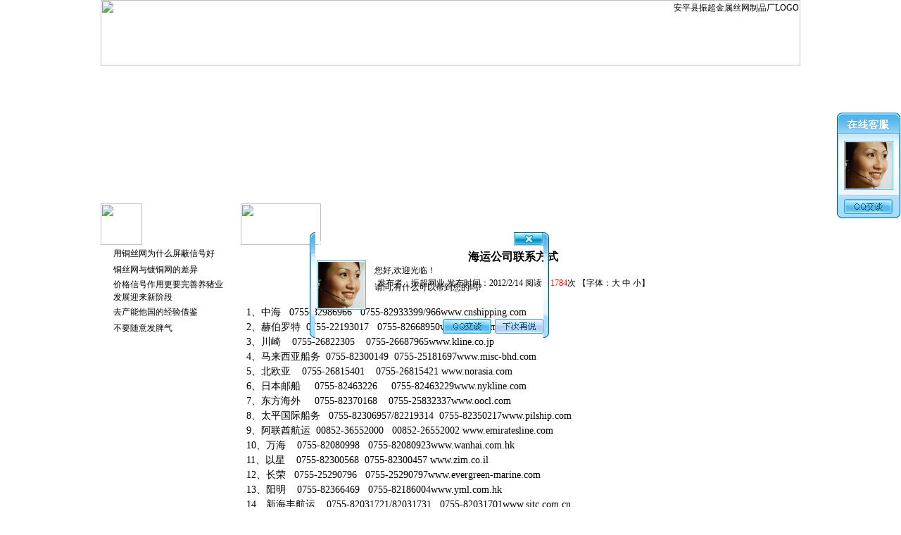

--- FILE ---
content_type: text/html
request_url: http://www.aphualai.com/shownews.asp?id=126
body_size: 5171
content:

<style type="text/css">
A{TEXT-DECORATION: none;}
A:link {color: #000000;}
A:visited {color: #000000}
A:active {color: #000000}
A:hover{COLOR: #000000;}
BODY
{
FONT-SIZE: 9pt;background:url(Skin/background.jpg)
}
TD
{
FONT-FAMILY: 宋体; FONT-SIZE: 9pt;
color: #000000;
line-height: 150%; 

}
Input
{
BACKGROUND-COLOR: #FFFDFB; 
BORDER-BOTTOM: #89a5e6 1px solid;
BORDER-LEFT: #89a5e6 1px solid;
BORDER-RIGHT: #89a5e6 1px solid;
BORDER-TOP: #89a5e6 1px solid;
COLOR: #205064;
border-color: #B2C2D7 #B2C2D7 #B2C2D7 #B2C2D7; font-size: 9pt
}
Button
{
FONT-SIZE: 9pt;HEIGHT: 20px; 

}
Select
{
FONT-SIZE: 9pt;HEIGHT: 20px;

}
.border
{
border: 1px solid #FB9F47;
}
.border2
{
background:#DFE6EE;
BORDER-bottom: #B2C2D7 1px solid;
}
.FootBg
{
background:#EAEAEA;
}
.title
{
background:url(Skin/head_bg.GIF);height: 40;

}
.tdbg
{
background:#EAEAEA;
}
.txt_css
{

}
.title_lefttxt
{

}
.title_left
{
background:url(Skin/left_bg.gif);height: 40;color: #FFFFFF;
}
.tdbg_left
{
background:#F3F1F1;
border: 1px solid #FB9F47;
}
.title_left2
{

}
.tdbg_left2
{

}
.tdbg_leftall
{
background:#DFE6EE;
BORDER-right: #B2C2D7 1px solid;

}
.title_righttxt
{

}
.title_right
{
background:url(Skin/Right_bg.gif);height: 40;color: #FFFFFF;
}
.tdbg_right
{

}
.title_right2
{

}
.tdbg_right2
{

}
.tdbg_rightall
{

}
</style>

<style type="text/css">
<!--
.tit                {	font-size: 12px;}
.ch                 {COLOR: #000000; font-family: "Verdana", "宋体"; FONT-SIZE: 12px}
.black              {COLOR: #000000; font-family: "Verdana", "宋体"; FONT-SIZE: 14px}
A.black:link        { COLOR: #000066;  TEXT-DECORATION: none}
A.black:visited     { COLOR: #330000;  TEXT-DECORATION: none}
A.black:active      { COLOR: #FFFFFF;  TEXT-DECORATION: none}
A.black:hover       { COLOR: #ff0000;  TEXT-DECORATION: none}
}
-->
</style>

<script language="JavaScript" type="text/JavaScript">
function fontZoom(size){
 document.getElementById('fontZoom').style.fontSize=size+'px'
}
</SCRIPT>
<SCRIPT language=JavaScript>
var currentpos,timer;

function initialize()
{
timer=setInterval("scrollwindow()",50);
}
function sc(){
clearInterval(timer);
}
function scrollwindow()
{
currentpos=document.body.scrollTop;
window.scroll(0,++currentpos);
if (currentpos != document.body.scrollTop)
sc();
}
document.onmousedown=sc
document.ondblclick=initialize
</SCRIPT>

<!DOCTYPE html PUBLIC "-//W3C//DTD XHTML 1.0 Transitional//EN" "http://www.w3.org/TR/xhtml1/DTD/xhtml1-transitional.dtd">
<html xmlns="http://www.w3.org/1999/xhtml">
<head>
<meta http-equiv="Content-Type" content="text/html; charset=gb2312" />
<title>海运公司联系方式-安平县振超金属丝网制品厂</title>
<meta name="keywords" content="轧花网|不锈钢轧花网|养猪网|筛网">
<meta name="description" content="安平县振超金属丝网制品厂座落于被国家五金协会予名的中国丝网之乡的河北省安平县，是专业致力于轧花网制品生产与研发的厂家。">
<style type="text/css">
body {
	margin-left: 0px;
	margin-top: 0px;
	margin-right: 0px;
	margin-bottom: 0px;
}
</style>
</head>

<body><table width="994" border="0" align="center" cellpadding="0" cellspacing="0">
  <tr>
    <td><style type="text/css">
body {
	background-image: url(images/bg.jpg);
}
</style>


<table width="994" border="0" align="center" cellpadding="0" cellspacing="0">

    <tr>
      <td colspan="2"><div align="right"><img height="93" src="images/topp.jpg" alt="安平县振超金属丝网制品厂LOGO" width="994" usemap="#Map" border="0" /></div></td>
    </tr>
    <tr>
      <td width="600"></td>
    </tr>

</table>
 
<table width="994" border="0" align="center" cellpadding="0" cellspacing="0">

    <tr>
      <td><object classid="clsid:D27CDB6E-AE6D-11cf-96B8-444553540000" codebase="http://download.macromedia.com/pub/shockwave/cabs/flash/swflash.cab#version=9,0,28,0" width="994" height="196">
        <param name="movie" value="images/banner.swf" />
        <param name="quality" value="high" />
        <param name="wmode" value="opaque" />
        <embed src="images/banner.swf" quality="high" wmode="opaque" pluginspage="http://www.adobe.com/shockwave/download/download.cgi?P1_Prod_Version=ShockwaveFlash" type="application/x-shockwave-flash" width="994" height="196"></embed>
      </object></td>
    </tr>
 
</table>
 

<map name="Map">
  <area shape="rect" coords="362,59,438,76" href="/">
  <area shape="rect" coords="456,59,527,77" href="product.asp">
  <area shape="rect" coords="543,58,617,77" href="qyln.asp">
  <area shape="rect" coords="632,56,704,76" href="rczp.asp">
  <area shape="rect" coords="716,58,789,77" href="NewsClass.asp?BigClass=行业动态">
  <area shape="rect" coords="802,57,873,76" href="contact.asp">
</map>
</td>
  </tr>
</table>
<table width="994" border="0" align="center" cellpadding="0" cellspacing="0">
  <tbody>
    <tr>
      <td colspan="2"><img height="59" src="images/dt2.jpg" /></td>
      <td width="796" background="images/titlebg.jpg" ><table cellspacing="0" cellpadding="0" width="100%" border="0">
        <tbody>
          <tr>
            <td width="21">　</td>
            <td width="326" background="images/titlebg02.jpg" ><img height="59" 

            src="images/dt.jpg"   width="114" border="0" /></td>
            <td align="right" width="449" 

        background="images/titlebg02.jpg"  >　</td>
          </tr>
        </tbody>
      </table></td>
    </tr>
    <tr>
      <td width="174" valign="top" bgcolor="#FFFFFF"><table width="177" 

      border="0" align="center" cellpadding="0" cellspacing="0" id="table">
        <tbody>
          <tr>
            <td width="177"     height="33"><table width="98%" height="29" border="0" align="center" cellpadding="0" cellspacing="1" >
              
              <tr align="center">
                <td width="8%"  ><img src="images/vicn_55.jpg" width="7" height="9" alt="" /></td>
                <td width="92%" height="22"><div align="left">
                  <p style='line-height:150%'><a href="shownews.asp?id=580" target="_blank">用铜丝网为什么屏蔽信号好</a></p>
                  </div></td>
                </tr>
              
              <tr align="center">
                <td width="8%"  ><img src="images/vicn_55.jpg" width="7" height="9" alt="" /></td>
                <td width="92%" height="22"><div align="left">
                  <p style='line-height:150%'><a href="shownews.asp?id=581" target="_blank">铜丝网与镀铜网的差异</a></p>
                  </div></td>
                </tr>
              
              <tr align="center">
                <td width="8%"  ><img src="images/vicn_55.jpg" width="7" height="9" alt="" /></td>
                <td width="92%" height="22"><div align="left">
                  <p style='line-height:150%'><a href="shownews.asp?id=579" target="_blank">价格信号作用更要完善养猪业发展迎来新阶段</a></p>
                  </div></td>
                </tr>
              
              <tr align="center">
                <td width="8%"  ><img src="images/vicn_55.jpg" width="7" height="9" alt="" /></td>
                <td width="92%" height="22"><div align="left">
                  <p style='line-height:150%'><a href="shownews.asp?id=578" target="_blank">去产能他国的经验借鉴</a></p>
                  </div></td>
                </tr>
              
              <tr align="center">
                <td width="8%"  ><img src="images/vicn_55.jpg" width="7" height="9" alt="" /></td>
                <td width="92%" height="22"><div align="left">
                  <p style='line-height:150%'><a href="shownews.asp?id=577" target="_blank">不要随意发脾气</a></p>
                  </div></td>
                </tr>
              
              </table></td>
          </tr>
        </tbody>
      </table></td>
      <td width="1" valign="top" bgcolor="#FFFFFF"></td>
      <td valign="top" bgcolor="#FFFFFF"><table width="95%" border="0" align="center" cellpadding="0" cellspacing="0">
        <tr>
          <td height="316" valign="top"><table width="98%" border="0" align="center" cellpadding="0" cellspacing="0" style="word-break:break-all;table-layout:fixed;">
            <tr>
              <td height="30" align="center" class="tit" style="line-height:33px"><h1 style="font-size:16px">海运公司联系方式</h1></td>
            </tr>
            <tr>
              <td height="20" class="tit" style="border-top: 1 solid #666666;border-bottom: 1 solid #666666"><div align="center">发布者：振超网业 发布时间：2012/2/14 阅读：<font color="#FF0000">1784</font>次 【字体：<a class="ch" href="javascript:fontZoom(16)">大</a> <a class="ch" href="javascript:fontZoom(14)">中</a> <a class="ch" href="javascript:fontZoom(12)">小</a>】</div></td>
            </tr>
            <tr>
              <td class="black" id="fontzoom"><br />
                <FONT face=Verdana>1、中海&nbsp;&nbsp; 0755-82986966&nbsp;&nbsp; 0755-82933399/966www.cnshipping.com <BR>2、赫伯罗特&nbsp; 0755-22193017&nbsp;&nbsp; 0755-82668950www.hlcl.com <BR>3、川崎&nbsp;&nbsp;&nbsp; 0755-26822305&nbsp;&nbsp;&nbsp; 0755-26687965www.kline.co.jp <BR>4、马来西亚船务&nbsp; 0755-82300149&nbsp; 0755-25181697www.misc-bhd.com <BR>5、北欧亚&nbsp;&nbsp;&nbsp; 0755-26815401&nbsp;&nbsp;&nbsp; 0755-26815421 www.norasia.com <BR>6、日本邮船&nbsp;&nbsp;&nbsp;&nbsp; 0755-82463226&nbsp;&nbsp;&nbsp;&nbsp; 0755-82463229www.nykline.com <BR>7、东方海外&nbsp;&nbsp;&nbsp;&nbsp; 0755-82370168&nbsp;&nbsp;&nbsp; 0755-25832337www.oocl.com <BR>8、太平国际船务&nbsp;&nbsp; 0755-82306957/82219314&nbsp; 0755-82350217www.pilship.com <BR>9、阿联酋航运&nbsp; 00852-36552000&nbsp;&nbsp; 00852-26552002 www.emiratesline.com <BR>10、万海&nbsp;&nbsp;&nbsp; 0755-82080998&nbsp;&nbsp; 0755-82080923www.wanhai.com.hk <BR>11、以星&nbsp;&nbsp;&nbsp; 0755-82300568&nbsp; 0755-82300457 www.zim.co.il <BR>12、长荣&nbsp;&nbsp; 0755-25290796&nbsp;&nbsp; 0755-25290797www.evergreen-marine.com <BR>13、阳明&nbsp;&nbsp;&nbsp; 0755-82366469&nbsp;&nbsp; 0755-82186004www.yml.com.hk <BR>14、新海丰航运&nbsp;&nbsp;&nbsp; 0755-82031721/82031731&nbsp;&nbsp; 0755-82031701www.sitc.com.cn <BR>15、高丽海运&nbsp;&nbsp; 0755-25153928/25153938&nbsp;&nbsp; 0755-25154031www.kmtc.co.kr <BR>16、商船三井&nbsp;&nbsp; 0755-25982200&nbsp;&nbsp;&nbsp;&nbsp; 0755-25982263www.molcn.com.cn <BR>17、美国轮船&nbsp;&nbsp; 00852-3102169&nbsp;&nbsp; 0852-31000380www.shipusl.com <BR>18、德翔航運&nbsp;&nbsp;&nbsp;&nbsp;&nbsp; 0755-25157977/25157979&nbsp; 0755-25157871/25157872www.tslines.com <BR>19、中远&nbsp;&nbsp;&nbsp;&nbsp;&nbsp;&nbsp;&nbsp;&nbsp; 0755-26839186&nbsp;&nbsp;&nbsp; 0755-26839333www.cosco.com <BR>20、达飞轮船&nbsp;&nbsp;&nbsp;&nbsp;&nbsp; 0755-26889868&nbsp;&nbsp; 0755-26889832www.cma-cgm.com <BR>21、韩进海运&nbsp;&nbsp;&nbsp;&nbsp;&nbsp;&nbsp; 0755-82690198&nbsp; 0755-82690126www.hanjin.com <BR>22、阿根廷马鲁巴航运&nbsp; 0755-33398555&nbsp; 0755-25180004www.maruba.com.ar <BR>23、宏海箱运&nbsp;&nbsp;&nbsp;&nbsp;&nbsp; 0755-25181150&nbsp;&nbsp;&nbsp; 0755-25181572www.rclgroup.com <BR>24、美国总统轮船&nbsp; 0755－26887788&nbsp;&nbsp; 0755－26887948www.apl.com <BR>25、现代商船&nbsp;&nbsp;&nbsp;&nbsp;&nbsp; 0755－25290652&nbsp;&nbsp; 0755－25290654www.hmm21.com <BR>26、加拿大航运&nbsp;&nbsp;&nbsp; 0755－33326412&nbsp;&nbsp; 0755－25882536www.cpships.com </FONT></p><p align='center'></p></td>
            </tr>
            <tr align="right">
              <td>&nbsp;</td>
            </tr>
          </table></td>
        </tr>
      </table></td>
    </tr>
  </tbody>
</table>
<table width="994" border="0" align="center" cellpadding="0" cellspacing="0">
  <tr>
    <td><table width="994" border="0" cellspacing="0" cellpadding="0">
  <tr>
    <td width="737"><table width="741" border="0" align="center" cellpadding="0" cellspacing="0">
      <tbody>
        <tr>
          <td width="741" height="76" align="right" background="images/sub_footer.gif" bgcolor="#f0f0f0"><table width="100%" border="0" cellspacing="0" cellpadding="0">
            <tr>
              <td width="52%">　</td>
              <td width="48%" style="font-size:13px;padding-left:3px;line-height:20px;"><p><font color="#656565"><a href="https://beian.miit.gov.cn/" target="_blank">冀ICP备12010436号-5</a> <br />
                手机：13021477773   13483705444
<br />
                电话：0318-8098104 传真：0318-7716645<script src="http://s23.cnzz.com/stat.php?id=3456370&web_id=3456370&show=pic" language="JavaScript"></script>
</font></td>
            </tr>
          </table></td>
        </tr>
      </tbody>
    </table></td>
    <td width="257" bgcolor="#EFEFEF">　</td>
  </tr>
</table>
<script>kfguin="1910317999";ws="www.apzhenchao.com"; companyname="在线客服"; welcomeword="您好,欢迎光临！<brT>请问,有什么可以帮到您的吗?"; type="1";</script>
<script src="http://www.aphualai.com/kf26/js/lanrenzhijia.js"></script></td>
  </tr>
</table>
</body>
</html>
